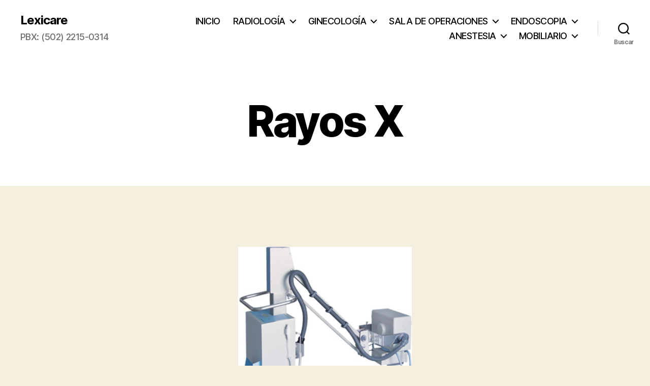

--- FILE ---
content_type: text/html; charset=UTF-8
request_url: https://lexicare.org/dm/radiologia/rayos-x/
body_size: 11681
content:
<!DOCTYPE html>

<html class="no-js" lang="es">

	<head>

		<meta charset="UTF-8">
		<meta name="viewport" content="width=device-width, initial-scale=1.0">

		<link rel="profile" href="https://gmpg.org/xfn/11">

		<title>Rayos X &#8211; Lexicare</title>
<meta name='robots' content='max-image-preview:large' />
<link rel="alternate" type="application/rss+xml" title="Lexicare &raquo; Feed" href="https://lexicare.org/dm/feed/" />
<link rel="alternate" type="application/rss+xml" title="Lexicare &raquo; Feed de los comentarios" href="https://lexicare.org/dm/comments/feed/" />
<link rel="alternate" type="application/rss+xml" title="Lexicare &raquo; Comentario Rayos X del feed" href="https://lexicare.org/dm/radiologia/rayos-x/feed/" />
<link rel="alternate" title="oEmbed (JSON)" type="application/json+oembed" href="https://lexicare.org/dm/wp-json/oembed/1.0/embed?url=https%3A%2F%2Flexicare.org%2Fdm%2Fradiologia%2Frayos-x%2F" />
<link rel="alternate" title="oEmbed (XML)" type="text/xml+oembed" href="https://lexicare.org/dm/wp-json/oembed/1.0/embed?url=https%3A%2F%2Flexicare.org%2Fdm%2Fradiologia%2Frayos-x%2F&#038;format=xml" />
<style id='wp-img-auto-sizes-contain-inline-css'>
img:is([sizes=auto i],[sizes^="auto," i]){contain-intrinsic-size:3000px 1500px}
/*# sourceURL=wp-img-auto-sizes-contain-inline-css */
</style>
<style id='wp-emoji-styles-inline-css'>

	img.wp-smiley, img.emoji {
		display: inline !important;
		border: none !important;
		box-shadow: none !important;
		height: 1em !important;
		width: 1em !important;
		margin: 0 0.07em !important;
		vertical-align: -0.1em !important;
		background: none !important;
		padding: 0 !important;
	}
/*# sourceURL=wp-emoji-styles-inline-css */
</style>
<style id='wp-block-library-inline-css'>
:root{--wp-block-synced-color:#7a00df;--wp-block-synced-color--rgb:122,0,223;--wp-bound-block-color:var(--wp-block-synced-color);--wp-editor-canvas-background:#ddd;--wp-admin-theme-color:#007cba;--wp-admin-theme-color--rgb:0,124,186;--wp-admin-theme-color-darker-10:#006ba1;--wp-admin-theme-color-darker-10--rgb:0,107,160.5;--wp-admin-theme-color-darker-20:#005a87;--wp-admin-theme-color-darker-20--rgb:0,90,135;--wp-admin-border-width-focus:2px}@media (min-resolution:192dpi){:root{--wp-admin-border-width-focus:1.5px}}.wp-element-button{cursor:pointer}:root .has-very-light-gray-background-color{background-color:#eee}:root .has-very-dark-gray-background-color{background-color:#313131}:root .has-very-light-gray-color{color:#eee}:root .has-very-dark-gray-color{color:#313131}:root .has-vivid-green-cyan-to-vivid-cyan-blue-gradient-background{background:linear-gradient(135deg,#00d084,#0693e3)}:root .has-purple-crush-gradient-background{background:linear-gradient(135deg,#34e2e4,#4721fb 50%,#ab1dfe)}:root .has-hazy-dawn-gradient-background{background:linear-gradient(135deg,#faaca8,#dad0ec)}:root .has-subdued-olive-gradient-background{background:linear-gradient(135deg,#fafae1,#67a671)}:root .has-atomic-cream-gradient-background{background:linear-gradient(135deg,#fdd79a,#004a59)}:root .has-nightshade-gradient-background{background:linear-gradient(135deg,#330968,#31cdcf)}:root .has-midnight-gradient-background{background:linear-gradient(135deg,#020381,#2874fc)}:root{--wp--preset--font-size--normal:16px;--wp--preset--font-size--huge:42px}.has-regular-font-size{font-size:1em}.has-larger-font-size{font-size:2.625em}.has-normal-font-size{font-size:var(--wp--preset--font-size--normal)}.has-huge-font-size{font-size:var(--wp--preset--font-size--huge)}.has-text-align-center{text-align:center}.has-text-align-left{text-align:left}.has-text-align-right{text-align:right}.has-fit-text{white-space:nowrap!important}#end-resizable-editor-section{display:none}.aligncenter{clear:both}.items-justified-left{justify-content:flex-start}.items-justified-center{justify-content:center}.items-justified-right{justify-content:flex-end}.items-justified-space-between{justify-content:space-between}.screen-reader-text{border:0;clip-path:inset(50%);height:1px;margin:-1px;overflow:hidden;padding:0;position:absolute;width:1px;word-wrap:normal!important}.screen-reader-text:focus{background-color:#ddd;clip-path:none;color:#444;display:block;font-size:1em;height:auto;left:5px;line-height:normal;padding:15px 23px 14px;text-decoration:none;top:5px;width:auto;z-index:100000}html :where(.has-border-color){border-style:solid}html :where([style*=border-top-color]){border-top-style:solid}html :where([style*=border-right-color]){border-right-style:solid}html :where([style*=border-bottom-color]){border-bottom-style:solid}html :where([style*=border-left-color]){border-left-style:solid}html :where([style*=border-width]){border-style:solid}html :where([style*=border-top-width]){border-top-style:solid}html :where([style*=border-right-width]){border-right-style:solid}html :where([style*=border-bottom-width]){border-bottom-style:solid}html :where([style*=border-left-width]){border-left-style:solid}html :where(img[class*=wp-image-]){height:auto;max-width:100%}:where(figure){margin:0 0 1em}html :where(.is-position-sticky){--wp-admin--admin-bar--position-offset:var(--wp-admin--admin-bar--height,0px)}@media screen and (max-width:600px){html :where(.is-position-sticky){--wp-admin--admin-bar--position-offset:0px}}

/*# sourceURL=wp-block-library-inline-css */
</style><style id='global-styles-inline-css'>
:root{--wp--preset--aspect-ratio--square: 1;--wp--preset--aspect-ratio--4-3: 4/3;--wp--preset--aspect-ratio--3-4: 3/4;--wp--preset--aspect-ratio--3-2: 3/2;--wp--preset--aspect-ratio--2-3: 2/3;--wp--preset--aspect-ratio--16-9: 16/9;--wp--preset--aspect-ratio--9-16: 9/16;--wp--preset--color--black: #000000;--wp--preset--color--cyan-bluish-gray: #abb8c3;--wp--preset--color--white: #ffffff;--wp--preset--color--pale-pink: #f78da7;--wp--preset--color--vivid-red: #cf2e2e;--wp--preset--color--luminous-vivid-orange: #ff6900;--wp--preset--color--luminous-vivid-amber: #fcb900;--wp--preset--color--light-green-cyan: #7bdcb5;--wp--preset--color--vivid-green-cyan: #00d084;--wp--preset--color--pale-cyan-blue: #8ed1fc;--wp--preset--color--vivid-cyan-blue: #0693e3;--wp--preset--color--vivid-purple: #9b51e0;--wp--preset--color--accent: #cd2653;--wp--preset--color--primary: #000000;--wp--preset--color--secondary: #6d6d6d;--wp--preset--color--subtle-background: #dcd7ca;--wp--preset--color--background: #f5efe0;--wp--preset--gradient--vivid-cyan-blue-to-vivid-purple: linear-gradient(135deg,rgb(6,147,227) 0%,rgb(155,81,224) 100%);--wp--preset--gradient--light-green-cyan-to-vivid-green-cyan: linear-gradient(135deg,rgb(122,220,180) 0%,rgb(0,208,130) 100%);--wp--preset--gradient--luminous-vivid-amber-to-luminous-vivid-orange: linear-gradient(135deg,rgb(252,185,0) 0%,rgb(255,105,0) 100%);--wp--preset--gradient--luminous-vivid-orange-to-vivid-red: linear-gradient(135deg,rgb(255,105,0) 0%,rgb(207,46,46) 100%);--wp--preset--gradient--very-light-gray-to-cyan-bluish-gray: linear-gradient(135deg,rgb(238,238,238) 0%,rgb(169,184,195) 100%);--wp--preset--gradient--cool-to-warm-spectrum: linear-gradient(135deg,rgb(74,234,220) 0%,rgb(151,120,209) 20%,rgb(207,42,186) 40%,rgb(238,44,130) 60%,rgb(251,105,98) 80%,rgb(254,248,76) 100%);--wp--preset--gradient--blush-light-purple: linear-gradient(135deg,rgb(255,206,236) 0%,rgb(152,150,240) 100%);--wp--preset--gradient--blush-bordeaux: linear-gradient(135deg,rgb(254,205,165) 0%,rgb(254,45,45) 50%,rgb(107,0,62) 100%);--wp--preset--gradient--luminous-dusk: linear-gradient(135deg,rgb(255,203,112) 0%,rgb(199,81,192) 50%,rgb(65,88,208) 100%);--wp--preset--gradient--pale-ocean: linear-gradient(135deg,rgb(255,245,203) 0%,rgb(182,227,212) 50%,rgb(51,167,181) 100%);--wp--preset--gradient--electric-grass: linear-gradient(135deg,rgb(202,248,128) 0%,rgb(113,206,126) 100%);--wp--preset--gradient--midnight: linear-gradient(135deg,rgb(2,3,129) 0%,rgb(40,116,252) 100%);--wp--preset--font-size--small: 18px;--wp--preset--font-size--medium: 20px;--wp--preset--font-size--large: 26.25px;--wp--preset--font-size--x-large: 42px;--wp--preset--font-size--normal: 21px;--wp--preset--font-size--larger: 32px;--wp--preset--spacing--20: 0.44rem;--wp--preset--spacing--30: 0.67rem;--wp--preset--spacing--40: 1rem;--wp--preset--spacing--50: 1.5rem;--wp--preset--spacing--60: 2.25rem;--wp--preset--spacing--70: 3.38rem;--wp--preset--spacing--80: 5.06rem;--wp--preset--shadow--natural: 6px 6px 9px rgba(0, 0, 0, 0.2);--wp--preset--shadow--deep: 12px 12px 50px rgba(0, 0, 0, 0.4);--wp--preset--shadow--sharp: 6px 6px 0px rgba(0, 0, 0, 0.2);--wp--preset--shadow--outlined: 6px 6px 0px -3px rgb(255, 255, 255), 6px 6px rgb(0, 0, 0);--wp--preset--shadow--crisp: 6px 6px 0px rgb(0, 0, 0);}:where(.is-layout-flex){gap: 0.5em;}:where(.is-layout-grid){gap: 0.5em;}body .is-layout-flex{display: flex;}.is-layout-flex{flex-wrap: wrap;align-items: center;}.is-layout-flex > :is(*, div){margin: 0;}body .is-layout-grid{display: grid;}.is-layout-grid > :is(*, div){margin: 0;}:where(.wp-block-columns.is-layout-flex){gap: 2em;}:where(.wp-block-columns.is-layout-grid){gap: 2em;}:where(.wp-block-post-template.is-layout-flex){gap: 1.25em;}:where(.wp-block-post-template.is-layout-grid){gap: 1.25em;}.has-black-color{color: var(--wp--preset--color--black) !important;}.has-cyan-bluish-gray-color{color: var(--wp--preset--color--cyan-bluish-gray) !important;}.has-white-color{color: var(--wp--preset--color--white) !important;}.has-pale-pink-color{color: var(--wp--preset--color--pale-pink) !important;}.has-vivid-red-color{color: var(--wp--preset--color--vivid-red) !important;}.has-luminous-vivid-orange-color{color: var(--wp--preset--color--luminous-vivid-orange) !important;}.has-luminous-vivid-amber-color{color: var(--wp--preset--color--luminous-vivid-amber) !important;}.has-light-green-cyan-color{color: var(--wp--preset--color--light-green-cyan) !important;}.has-vivid-green-cyan-color{color: var(--wp--preset--color--vivid-green-cyan) !important;}.has-pale-cyan-blue-color{color: var(--wp--preset--color--pale-cyan-blue) !important;}.has-vivid-cyan-blue-color{color: var(--wp--preset--color--vivid-cyan-blue) !important;}.has-vivid-purple-color{color: var(--wp--preset--color--vivid-purple) !important;}.has-black-background-color{background-color: var(--wp--preset--color--black) !important;}.has-cyan-bluish-gray-background-color{background-color: var(--wp--preset--color--cyan-bluish-gray) !important;}.has-white-background-color{background-color: var(--wp--preset--color--white) !important;}.has-pale-pink-background-color{background-color: var(--wp--preset--color--pale-pink) !important;}.has-vivid-red-background-color{background-color: var(--wp--preset--color--vivid-red) !important;}.has-luminous-vivid-orange-background-color{background-color: var(--wp--preset--color--luminous-vivid-orange) !important;}.has-luminous-vivid-amber-background-color{background-color: var(--wp--preset--color--luminous-vivid-amber) !important;}.has-light-green-cyan-background-color{background-color: var(--wp--preset--color--light-green-cyan) !important;}.has-vivid-green-cyan-background-color{background-color: var(--wp--preset--color--vivid-green-cyan) !important;}.has-pale-cyan-blue-background-color{background-color: var(--wp--preset--color--pale-cyan-blue) !important;}.has-vivid-cyan-blue-background-color{background-color: var(--wp--preset--color--vivid-cyan-blue) !important;}.has-vivid-purple-background-color{background-color: var(--wp--preset--color--vivid-purple) !important;}.has-black-border-color{border-color: var(--wp--preset--color--black) !important;}.has-cyan-bluish-gray-border-color{border-color: var(--wp--preset--color--cyan-bluish-gray) !important;}.has-white-border-color{border-color: var(--wp--preset--color--white) !important;}.has-pale-pink-border-color{border-color: var(--wp--preset--color--pale-pink) !important;}.has-vivid-red-border-color{border-color: var(--wp--preset--color--vivid-red) !important;}.has-luminous-vivid-orange-border-color{border-color: var(--wp--preset--color--luminous-vivid-orange) !important;}.has-luminous-vivid-amber-border-color{border-color: var(--wp--preset--color--luminous-vivid-amber) !important;}.has-light-green-cyan-border-color{border-color: var(--wp--preset--color--light-green-cyan) !important;}.has-vivid-green-cyan-border-color{border-color: var(--wp--preset--color--vivid-green-cyan) !important;}.has-pale-cyan-blue-border-color{border-color: var(--wp--preset--color--pale-cyan-blue) !important;}.has-vivid-cyan-blue-border-color{border-color: var(--wp--preset--color--vivid-cyan-blue) !important;}.has-vivid-purple-border-color{border-color: var(--wp--preset--color--vivid-purple) !important;}.has-vivid-cyan-blue-to-vivid-purple-gradient-background{background: var(--wp--preset--gradient--vivid-cyan-blue-to-vivid-purple) !important;}.has-light-green-cyan-to-vivid-green-cyan-gradient-background{background: var(--wp--preset--gradient--light-green-cyan-to-vivid-green-cyan) !important;}.has-luminous-vivid-amber-to-luminous-vivid-orange-gradient-background{background: var(--wp--preset--gradient--luminous-vivid-amber-to-luminous-vivid-orange) !important;}.has-luminous-vivid-orange-to-vivid-red-gradient-background{background: var(--wp--preset--gradient--luminous-vivid-orange-to-vivid-red) !important;}.has-very-light-gray-to-cyan-bluish-gray-gradient-background{background: var(--wp--preset--gradient--very-light-gray-to-cyan-bluish-gray) !important;}.has-cool-to-warm-spectrum-gradient-background{background: var(--wp--preset--gradient--cool-to-warm-spectrum) !important;}.has-blush-light-purple-gradient-background{background: var(--wp--preset--gradient--blush-light-purple) !important;}.has-blush-bordeaux-gradient-background{background: var(--wp--preset--gradient--blush-bordeaux) !important;}.has-luminous-dusk-gradient-background{background: var(--wp--preset--gradient--luminous-dusk) !important;}.has-pale-ocean-gradient-background{background: var(--wp--preset--gradient--pale-ocean) !important;}.has-electric-grass-gradient-background{background: var(--wp--preset--gradient--electric-grass) !important;}.has-midnight-gradient-background{background: var(--wp--preset--gradient--midnight) !important;}.has-small-font-size{font-size: var(--wp--preset--font-size--small) !important;}.has-medium-font-size{font-size: var(--wp--preset--font-size--medium) !important;}.has-large-font-size{font-size: var(--wp--preset--font-size--large) !important;}.has-x-large-font-size{font-size: var(--wp--preset--font-size--x-large) !important;}
/*# sourceURL=global-styles-inline-css */
</style>

<style id='classic-theme-styles-inline-css'>
/*! This file is auto-generated */
.wp-block-button__link{color:#fff;background-color:#32373c;border-radius:9999px;box-shadow:none;text-decoration:none;padding:calc(.667em + 2px) calc(1.333em + 2px);font-size:1.125em}.wp-block-file__button{background:#32373c;color:#fff;text-decoration:none}
/*# sourceURL=/wp-includes/css/classic-themes.min.css */
</style>
<link rel='stylesheet' id='twentytwenty-style-css' href='https://lexicare.org/dm/wp-content/themes/twentytwenty/style.css?ver=3.0' media='all' />
<style id='twentytwenty-style-inline-css'>
.color-accent,.color-accent-hover:hover,.color-accent-hover:focus,:root .has-accent-color,.has-drop-cap:not(:focus):first-letter,.wp-block-button.is-style-outline,a { color: #cd2653; }blockquote,.border-color-accent,.border-color-accent-hover:hover,.border-color-accent-hover:focus { border-color: #cd2653; }button,.button,.faux-button,.wp-block-button__link,.wp-block-file .wp-block-file__button,input[type="button"],input[type="reset"],input[type="submit"],.bg-accent,.bg-accent-hover:hover,.bg-accent-hover:focus,:root .has-accent-background-color,.comment-reply-link { background-color: #cd2653; }.fill-children-accent,.fill-children-accent * { fill: #cd2653; }body,.entry-title a,:root .has-primary-color { color: #000000; }:root .has-primary-background-color { background-color: #000000; }cite,figcaption,.wp-caption-text,.post-meta,.entry-content .wp-block-archives li,.entry-content .wp-block-categories li,.entry-content .wp-block-latest-posts li,.wp-block-latest-comments__comment-date,.wp-block-latest-posts__post-date,.wp-block-embed figcaption,.wp-block-image figcaption,.wp-block-pullquote cite,.comment-metadata,.comment-respond .comment-notes,.comment-respond .logged-in-as,.pagination .dots,.entry-content hr:not(.has-background),hr.styled-separator,:root .has-secondary-color { color: #6d6d6d; }:root .has-secondary-background-color { background-color: #6d6d6d; }pre,fieldset,input,textarea,table,table *,hr { border-color: #dcd7ca; }caption,code,code,kbd,samp,.wp-block-table.is-style-stripes tbody tr:nth-child(odd),:root .has-subtle-background-background-color { background-color: #dcd7ca; }.wp-block-table.is-style-stripes { border-bottom-color: #dcd7ca; }.wp-block-latest-posts.is-grid li { border-top-color: #dcd7ca; }:root .has-subtle-background-color { color: #dcd7ca; }body:not(.overlay-header) .primary-menu > li > a,body:not(.overlay-header) .primary-menu > li > .icon,.modal-menu a,.footer-menu a, .footer-widgets a:where(:not(.wp-block-button__link)),#site-footer .wp-block-button.is-style-outline,.wp-block-pullquote:before,.singular:not(.overlay-header) .entry-header a,.archive-header a,.header-footer-group .color-accent,.header-footer-group .color-accent-hover:hover { color: #cd2653; }.social-icons a,#site-footer button:not(.toggle),#site-footer .button,#site-footer .faux-button,#site-footer .wp-block-button__link,#site-footer .wp-block-file__button,#site-footer input[type="button"],#site-footer input[type="reset"],#site-footer input[type="submit"] { background-color: #cd2653; }.header-footer-group,body:not(.overlay-header) #site-header .toggle,.menu-modal .toggle { color: #000000; }body:not(.overlay-header) .primary-menu ul { background-color: #000000; }body:not(.overlay-header) .primary-menu > li > ul:after { border-bottom-color: #000000; }body:not(.overlay-header) .primary-menu ul ul:after { border-left-color: #000000; }.site-description,body:not(.overlay-header) .toggle-inner .toggle-text,.widget .post-date,.widget .rss-date,.widget_archive li,.widget_categories li,.widget cite,.widget_pages li,.widget_meta li,.widget_nav_menu li,.powered-by-wordpress,.footer-credits .privacy-policy,.to-the-top,.singular .entry-header .post-meta,.singular:not(.overlay-header) .entry-header .post-meta a { color: #6d6d6d; }.header-footer-group pre,.header-footer-group fieldset,.header-footer-group input,.header-footer-group textarea,.header-footer-group table,.header-footer-group table *,.footer-nav-widgets-wrapper,#site-footer,.menu-modal nav *,.footer-widgets-outer-wrapper,.footer-top { border-color: #dcd7ca; }.header-footer-group table caption,body:not(.overlay-header) .header-inner .toggle-wrapper::before { background-color: #dcd7ca; }
/*# sourceURL=twentytwenty-style-inline-css */
</style>
<link rel='stylesheet' id='twentytwenty-fonts-css' href='https://lexicare.org/dm/wp-content/themes/twentytwenty/assets/css/font-inter.css?ver=3.0' media='all' />
<link rel='stylesheet' id='twentytwenty-print-style-css' href='https://lexicare.org/dm/wp-content/themes/twentytwenty/print.css?ver=3.0' media='print' />
<script src="https://lexicare.org/dm/wp-content/themes/twentytwenty/assets/js/index.js?ver=3.0" id="twentytwenty-js-js" defer data-wp-strategy="defer"></script>
<link rel="https://api.w.org/" href="https://lexicare.org/dm/wp-json/" /><link rel="alternate" title="JSON" type="application/json" href="https://lexicare.org/dm/wp-json/wp/v2/pages/92" /><link rel="EditURI" type="application/rsd+xml" title="RSD" href="https://lexicare.org/dm/xmlrpc.php?rsd" />
<meta name="generator" content="WordPress 6.9" />
<link rel="canonical" href="https://lexicare.org/dm/radiologia/rayos-x/" />
<link rel='shortlink' href='https://lexicare.org/dm/?p=92' />
<script>
document.documentElement.className = document.documentElement.className.replace( 'no-js', 'js' );
//# sourceURL=twentytwenty_no_js_class
</script>

	</head>

	<body class="wp-singular page-template-default page page-id-92 page-child parent-pageid-11 wp-embed-responsive wp-theme-twentytwenty singular enable-search-modal missing-post-thumbnail has-no-pagination showing-comments show-avatars footer-top-hidden">

		<a class="skip-link screen-reader-text" href="#site-content">Saltar al contenido</a>
		<header id="site-header" class="header-footer-group">

			<div class="header-inner section-inner">

				<div class="header-titles-wrapper">

					
						<button class="toggle search-toggle mobile-search-toggle" data-toggle-target=".search-modal" data-toggle-body-class="showing-search-modal" data-set-focus=".search-modal .search-field" aria-expanded="false">
							<span class="toggle-inner">
								<span class="toggle-icon">
									<svg class="svg-icon" aria-hidden="true" role="img" focusable="false" xmlns="http://www.w3.org/2000/svg" width="23" height="23" viewBox="0 0 23 23"><path d="M38.710696,48.0601792 L43,52.3494831 L41.3494831,54 L37.0601792,49.710696 C35.2632422,51.1481185 32.9839107,52.0076499 30.5038249,52.0076499 C24.7027226,52.0076499 20,47.3049272 20,41.5038249 C20,35.7027226 24.7027226,31 30.5038249,31 C36.3049272,31 41.0076499,35.7027226 41.0076499,41.5038249 C41.0076499,43.9839107 40.1481185,46.2632422 38.710696,48.0601792 Z M36.3875844,47.1716785 C37.8030221,45.7026647 38.6734666,43.7048964 38.6734666,41.5038249 C38.6734666,36.9918565 35.0157934,33.3341833 30.5038249,33.3341833 C25.9918565,33.3341833 22.3341833,36.9918565 22.3341833,41.5038249 C22.3341833,46.0157934 25.9918565,49.6734666 30.5038249,49.6734666 C32.7048964,49.6734666 34.7026647,48.8030221 36.1716785,47.3875844 C36.2023931,47.347638 36.2360451,47.3092237 36.2726343,47.2726343 C36.3092237,47.2360451 36.347638,47.2023931 36.3875844,47.1716785 Z" transform="translate(-20 -31)" /></svg>								</span>
								<span class="toggle-text">Buscar</span>
							</span>
						</button><!-- .search-toggle -->

					
					<div class="header-titles">

						<div class="site-title faux-heading"><a href="https://lexicare.org/dm/" rel="home">Lexicare</a></div><div class="site-description">PBX: (502) 2215-0314</div><!-- .site-description -->
					</div><!-- .header-titles -->

					<button class="toggle nav-toggle mobile-nav-toggle" data-toggle-target=".menu-modal"  data-toggle-body-class="showing-menu-modal" aria-expanded="false" data-set-focus=".close-nav-toggle">
						<span class="toggle-inner">
							<span class="toggle-icon">
								<svg class="svg-icon" aria-hidden="true" role="img" focusable="false" xmlns="http://www.w3.org/2000/svg" width="26" height="7" viewBox="0 0 26 7"><path fill-rule="evenodd" d="M332.5,45 C330.567003,45 329,43.4329966 329,41.5 C329,39.5670034 330.567003,38 332.5,38 C334.432997,38 336,39.5670034 336,41.5 C336,43.4329966 334.432997,45 332.5,45 Z M342,45 C340.067003,45 338.5,43.4329966 338.5,41.5 C338.5,39.5670034 340.067003,38 342,38 C343.932997,38 345.5,39.5670034 345.5,41.5 C345.5,43.4329966 343.932997,45 342,45 Z M351.5,45 C349.567003,45 348,43.4329966 348,41.5 C348,39.5670034 349.567003,38 351.5,38 C353.432997,38 355,39.5670034 355,41.5 C355,43.4329966 353.432997,45 351.5,45 Z" transform="translate(-329 -38)" /></svg>							</span>
							<span class="toggle-text">Menú</span>
						</span>
					</button><!-- .nav-toggle -->

				</div><!-- .header-titles-wrapper -->

				<div class="header-navigation-wrapper">

					
							<nav class="primary-menu-wrapper" aria-label="Horizontal">

								<ul class="primary-menu reset-list-style">

								<li id="menu-item-61" class="menu-item menu-item-type-custom menu-item-object-custom menu-item-61"><a href="http://lexicare.org/">INICIO</a></li>
<li id="menu-item-198" class="menu-item menu-item-type-custom menu-item-object-custom current-menu-ancestor current-menu-parent menu-item-has-children menu-item-198"><a href="#">RADIOLOGÍA</a><span class="icon"></span>
<ul class="sub-menu">
	<li id="menu-item-178" class="menu-item menu-item-type-post_type menu-item-object-page menu-item-178"><a href="https://lexicare.org/dm/radiologia/ultrasonido/">Ultrasonido</a></li>
	<li id="menu-item-177" class="menu-item menu-item-type-post_type menu-item-object-page menu-item-177"><a href="https://lexicare.org/dm/radiologia/tomografia/">Tomografía</a></li>
	<li id="menu-item-176" class="menu-item menu-item-type-post_type menu-item-object-page menu-item-176"><a href="https://lexicare.org/dm/radiologia/resonancia/">Resonancia</a></li>
	<li id="menu-item-173" class="menu-item menu-item-type-post_type menu-item-object-page menu-item-173"><a href="https://lexicare.org/dm/radiologia/fluoroscopia/">Fluoroscopia</a></li>
	<li id="menu-item-175" class="menu-item menu-item-type-post_type menu-item-object-page current-menu-item page_item page-item-92 current_page_item menu-item-175"><a href="https://lexicare.org/dm/radiologia/rayos-x/" aria-current="page">Rayos X</a></li>
	<li id="menu-item-172" class="menu-item menu-item-type-post_type menu-item-object-page menu-item-172"><a href="https://lexicare.org/dm/radiologia/digitalizadora-cr/">Digitalizadora CR</a></li>
	<li id="menu-item-174" class="menu-item menu-item-type-post_type menu-item-object-page menu-item-174"><a href="https://lexicare.org/dm/radiologia/mamografo/">Mamografo</a></li>
	<li id="menu-item-171" class="menu-item menu-item-type-post_type menu-item-object-page menu-item-171"><a href="https://lexicare.org/dm/radiologia/desitometro/">Desitometro</a></li>
	<li id="menu-item-170" class="menu-item menu-item-type-post_type menu-item-object-page menu-item-170"><a href="https://lexicare.org/dm/radiologia/accesorios/">Accesorios</a></li>
</ul>
</li>
<li id="menu-item-199" class="menu-item menu-item-type-custom menu-item-object-custom menu-item-has-children menu-item-199"><a href="#">GINECOLOGÍA</a><span class="icon"></span>
<ul class="sub-menu">
	<li id="menu-item-200" class="menu-item menu-item-type-post_type menu-item-object-page menu-item-200"><a href="https://lexicare.org/dm/ginecologia/doppler-fetal/">Doppler Fetal</a></li>
	<li id="menu-item-201" class="menu-item menu-item-type-post_type menu-item-object-page menu-item-201"><a href="https://lexicare.org/dm/ginecologia/monitor-fetal/">Monitor Fetal</a></li>
	<li id="menu-item-202" class="menu-item menu-item-type-post_type menu-item-object-page menu-item-202"><a href="https://lexicare.org/dm/ginecologia/ultrasonido/">Ultrasonido</a></li>
	<li id="menu-item-203" class="menu-item menu-item-type-post_type menu-item-object-page menu-item-203"><a href="https://lexicare.org/dm/ginecologia/colposcopio/">Colposcopio</a></li>
	<li id="menu-item-204" class="menu-item menu-item-type-post_type menu-item-object-page menu-item-204"><a href="https://lexicare.org/dm/ginecologia/cryocauterio/">Criocauterio</a></li>
	<li id="menu-item-205" class="menu-item menu-item-type-post_type menu-item-object-page menu-item-205"><a href="https://lexicare.org/dm/ginecologia/conizacion-lletz/">Conización Lletz</a></li>
	<li id="menu-item-206" class="menu-item menu-item-type-post_type menu-item-object-page menu-item-206"><a href="https://lexicare.org/dm/ginecologia/mesa-ginecologica/">Mesa Ginecólogica</a></li>
	<li id="menu-item-208" class="menu-item menu-item-type-post_type menu-item-object-page menu-item-208"><a href="https://lexicare.org/dm/ginecologia/incubadora/">Incubadora</a></li>
	<li id="menu-item-209" class="menu-item menu-item-type-post_type menu-item-object-page menu-item-209"><a href="https://lexicare.org/dm/ginecologia/infant-warmer/">Infant Warmer</a></li>
	<li id="menu-item-210" class="menu-item menu-item-type-post_type menu-item-object-page menu-item-210"><a href="https://lexicare.org/dm/ginecologia/fototerapia/">Fototerapia</a></li>
</ul>
</li>
<li id="menu-item-217" class="menu-item menu-item-type-custom menu-item-object-custom menu-item-has-children menu-item-217"><a href="#">SALA DE OPERACIONES</a><span class="icon"></span>
<ul class="sub-menu">
	<li id="menu-item-218" class="menu-item menu-item-type-post_type menu-item-object-page menu-item-218"><a href="https://lexicare.org/dm/sala-de-operaciones/aspirador-de-flemas/">Aspirador de Flemas</a></li>
	<li id="menu-item-219" class="menu-item menu-item-type-post_type menu-item-object-page menu-item-219"><a href="https://lexicare.org/dm/sala-de-operaciones/succionador-extractor/">Succionador Extractor</a></li>
	<li id="menu-item-220" class="menu-item menu-item-type-post_type menu-item-object-page menu-item-220"><a href="https://lexicare.org/dm/sala-de-operaciones/lampara-de-cirugia/">Lampara de Cirugía</a></li>
	<li id="menu-item-221" class="menu-item menu-item-type-post_type menu-item-object-page menu-item-221"><a href="https://lexicare.org/dm/sala-de-operaciones/mesa-quirurgica/">Mesa Quirúrgica</a></li>
	<li id="menu-item-222" class="menu-item menu-item-type-post_type menu-item-object-page menu-item-222"><a href="https://lexicare.org/dm/sala-de-operaciones/electrocauterio/">Electrocauterio</a></li>
	<li id="menu-item-223" class="menu-item menu-item-type-post_type menu-item-object-page menu-item-223"><a href="https://lexicare.org/dm/sala-de-operaciones/autoclave/">Autoclave</a></li>
	<li id="menu-item-224" class="menu-item menu-item-type-post_type menu-item-object-page menu-item-224"><a href="https://lexicare.org/dm/sala-de-operaciones/bomba-de-infusion/">Bomba de Infusión</a></li>
</ul>
</li>
<li id="menu-item-274" class="menu-item menu-item-type-custom menu-item-object-custom menu-item-has-children menu-item-274"><a href="#">ENDOSCOPIA</a><span class="icon"></span>
<ul class="sub-menu">
	<li id="menu-item-275" class="menu-item menu-item-type-post_type menu-item-object-page menu-item-275"><a href="https://lexicare.org/dm/endoscopia/vdlp-video-laparoscopia/">VDLP Vídeo Laparoscopia</a></li>
	<li id="menu-item-276" class="menu-item menu-item-type-post_type menu-item-object-page menu-item-276"><a href="https://lexicare.org/dm/endoscopia/monitor/">Monitor</a></li>
	<li id="menu-item-277" class="menu-item menu-item-type-post_type menu-item-object-page menu-item-277"><a href="https://lexicare.org/dm/endoscopia/camara-de-video/">Cámara de Vídeo</a></li>
	<li id="menu-item-278" class="menu-item menu-item-type-post_type menu-item-object-page menu-item-278"><a href="https://lexicare.org/dm/endoscopia/fuente-de-luz/">Fuente de Luz</a></li>
	<li id="menu-item-279" class="menu-item menu-item-type-post_type menu-item-object-page menu-item-279"><a href="https://lexicare.org/dm/endoscopia/insuflador/">Insuflador</a></li>
	<li id="menu-item-280" class="menu-item menu-item-type-post_type menu-item-object-page menu-item-280"><a href="https://lexicare.org/dm/endoscopia/videoendoscopia/">Videoendoscopia</a></li>
	<li id="menu-item-284" class="menu-item menu-item-type-post_type menu-item-object-page menu-item-284"><a href="https://lexicare.org/dm/endoscopia/procesador/">Procesador</a></li>
	<li id="menu-item-281" class="menu-item menu-item-type-post_type menu-item-object-page menu-item-281"><a href="https://lexicare.org/dm/endoscopia/videoprinter/">Videoprinter</a></li>
	<li id="menu-item-282" class="menu-item menu-item-type-post_type menu-item-object-page menu-item-282"><a href="https://lexicare.org/dm/endoscopia/endoscopios/">Endoscopios</a></li>
	<li id="menu-item-283" class="menu-item menu-item-type-post_type menu-item-object-page menu-item-283"><a href="https://lexicare.org/dm/endoscopia/torres/">Torres</a></li>
</ul>
</li>
<li id="menu-item-231" class="menu-item menu-item-type-custom menu-item-object-custom menu-item-has-children menu-item-231"><a href="#">ANESTESIA</a><span class="icon"></span>
<ul class="sub-menu">
	<li id="menu-item-226" class="menu-item menu-item-type-post_type menu-item-object-page menu-item-226"><a href="https://lexicare.org/dm/anestesia/oximetro/">Oximetro</a></li>
	<li id="menu-item-227" class="menu-item menu-item-type-post_type menu-item-object-page menu-item-227"><a href="https://lexicare.org/dm/anestesia/monitor-de-signos/">Monitor de Signos</a></li>
	<li id="menu-item-228" class="menu-item menu-item-type-post_type menu-item-object-page menu-item-228"><a href="https://lexicare.org/dm/anestesia/electrocardiografo/">Electrocardiografo</a></li>
	<li id="menu-item-229" class="menu-item menu-item-type-post_type menu-item-object-page menu-item-229"><a href="https://lexicare.org/dm/anestesia/defibrilador/">Defibrilador</a></li>
	<li id="menu-item-230" class="menu-item menu-item-type-post_type menu-item-object-page menu-item-230"><a href="https://lexicare.org/dm/anestesia/maquina-de-anestesia/">Maquina de Anestesia</a></li>
</ul>
</li>
<li id="menu-item-242" class="menu-item menu-item-type-custom menu-item-object-custom menu-item-has-children menu-item-242"><a href="#">MOBILIARIO</a><span class="icon"></span>
<ul class="sub-menu">
	<li id="menu-item-243" class="menu-item menu-item-type-post_type menu-item-object-page menu-item-243"><a href="https://lexicare.org/dm/mobiliario/camillas/">Camillas</a></li>
	<li id="menu-item-244" class="menu-item menu-item-type-post_type menu-item-object-page menu-item-244"><a href="https://lexicare.org/dm/mobiliario/camas-hospitalarias/">Camas Hospitalarias</a></li>
	<li id="menu-item-245" class="menu-item menu-item-type-post_type menu-item-object-page menu-item-245"><a href="https://lexicare.org/dm/mobiliario/mesa-de-noche/">Mesa de Noche</a></li>
	<li id="menu-item-246" class="menu-item menu-item-type-post_type menu-item-object-page menu-item-246"><a href="https://lexicare.org/dm/mobiliario/mesa-de-alimentacion/">Mesa de Alimentación</a></li>
	<li id="menu-item-247" class="menu-item menu-item-type-post_type menu-item-object-page menu-item-247"><a href="https://lexicare.org/dm/mobiliario/mesa-de-mayo/">Mesa de Mayo</a></li>
	<li id="menu-item-248" class="menu-item menu-item-type-post_type menu-item-object-page menu-item-248"><a href="https://lexicare.org/dm/mobiliario/mesa-de-media-luna/">Mesa de Media Luna</a></li>
</ul>
</li>

								</ul>

							</nav><!-- .primary-menu-wrapper -->

						
						<div class="header-toggles hide-no-js">

						
							<div class="toggle-wrapper search-toggle-wrapper">

								<button class="toggle search-toggle desktop-search-toggle" data-toggle-target=".search-modal" data-toggle-body-class="showing-search-modal" data-set-focus=".search-modal .search-field" aria-expanded="false">
									<span class="toggle-inner">
										<svg class="svg-icon" aria-hidden="true" role="img" focusable="false" xmlns="http://www.w3.org/2000/svg" width="23" height="23" viewBox="0 0 23 23"><path d="M38.710696,48.0601792 L43,52.3494831 L41.3494831,54 L37.0601792,49.710696 C35.2632422,51.1481185 32.9839107,52.0076499 30.5038249,52.0076499 C24.7027226,52.0076499 20,47.3049272 20,41.5038249 C20,35.7027226 24.7027226,31 30.5038249,31 C36.3049272,31 41.0076499,35.7027226 41.0076499,41.5038249 C41.0076499,43.9839107 40.1481185,46.2632422 38.710696,48.0601792 Z M36.3875844,47.1716785 C37.8030221,45.7026647 38.6734666,43.7048964 38.6734666,41.5038249 C38.6734666,36.9918565 35.0157934,33.3341833 30.5038249,33.3341833 C25.9918565,33.3341833 22.3341833,36.9918565 22.3341833,41.5038249 C22.3341833,46.0157934 25.9918565,49.6734666 30.5038249,49.6734666 C32.7048964,49.6734666 34.7026647,48.8030221 36.1716785,47.3875844 C36.2023931,47.347638 36.2360451,47.3092237 36.2726343,47.2726343 C36.3092237,47.2360451 36.347638,47.2023931 36.3875844,47.1716785 Z" transform="translate(-20 -31)" /></svg>										<span class="toggle-text">Buscar</span>
									</span>
								</button><!-- .search-toggle -->

							</div>

							
						</div><!-- .header-toggles -->
						
				</div><!-- .header-navigation-wrapper -->

			</div><!-- .header-inner -->

			<div class="search-modal cover-modal header-footer-group" data-modal-target-string=".search-modal" role="dialog" aria-modal="true" aria-label="Buscar">

	<div class="search-modal-inner modal-inner">

		<div class="section-inner">

			<form role="search" aria-label="Buscar:" method="get" class="search-form" action="https://lexicare.org/dm/">
	<label for="search-form-1">
		<span class="screen-reader-text">
			Buscar:		</span>
		<input type="search" id="search-form-1" class="search-field" placeholder="Buscar &hellip;" value="" name="s" />
	</label>
	<input type="submit" class="search-submit" value="Buscar" />
</form>

			<button class="toggle search-untoggle close-search-toggle fill-children-current-color" data-toggle-target=".search-modal" data-toggle-body-class="showing-search-modal" data-set-focus=".search-modal .search-field">
				<span class="screen-reader-text">
					Cerrar la búsqueda				</span>
				<svg class="svg-icon" aria-hidden="true" role="img" focusable="false" xmlns="http://www.w3.org/2000/svg" width="16" height="16" viewBox="0 0 16 16"><polygon fill="" fill-rule="evenodd" points="6.852 7.649 .399 1.195 1.445 .149 7.899 6.602 14.352 .149 15.399 1.195 8.945 7.649 15.399 14.102 14.352 15.149 7.899 8.695 1.445 15.149 .399 14.102" /></svg>			</button><!-- .search-toggle -->

		</div><!-- .section-inner -->

	</div><!-- .search-modal-inner -->

</div><!-- .menu-modal -->

		</header><!-- #site-header -->

		
<div class="menu-modal cover-modal header-footer-group" data-modal-target-string=".menu-modal">

	<div class="menu-modal-inner modal-inner">

		<div class="menu-wrapper section-inner">

			<div class="menu-top">

				<button class="toggle close-nav-toggle fill-children-current-color" data-toggle-target=".menu-modal" data-toggle-body-class="showing-menu-modal" data-set-focus=".menu-modal">
					<span class="toggle-text">Cerrar el menú</span>
					<svg class="svg-icon" aria-hidden="true" role="img" focusable="false" xmlns="http://www.w3.org/2000/svg" width="16" height="16" viewBox="0 0 16 16"><polygon fill="" fill-rule="evenodd" points="6.852 7.649 .399 1.195 1.445 .149 7.899 6.602 14.352 .149 15.399 1.195 8.945 7.649 15.399 14.102 14.352 15.149 7.899 8.695 1.445 15.149 .399 14.102" /></svg>				</button><!-- .nav-toggle -->

				
					<nav class="mobile-menu" aria-label="Móvil">

						<ul class="modal-menu reset-list-style">

						<li class="menu-item menu-item-type-custom menu-item-object-custom menu-item-61"><div class="ancestor-wrapper"><a href="http://lexicare.org/">INICIO</a></div><!-- .ancestor-wrapper --></li>
<li class="menu-item menu-item-type-custom menu-item-object-custom current-menu-ancestor current-menu-parent menu-item-has-children menu-item-198"><div class="ancestor-wrapper"><a href="#">RADIOLOGÍA</a><button class="toggle sub-menu-toggle fill-children-current-color" data-toggle-target=".menu-modal .menu-item-198 > .sub-menu" data-toggle-type="slidetoggle" data-toggle-duration="250" aria-expanded="false"><span class="screen-reader-text">Mostrar el submenú</span><svg class="svg-icon" aria-hidden="true" role="img" focusable="false" xmlns="http://www.w3.org/2000/svg" width="20" height="12" viewBox="0 0 20 12"><polygon fill="" fill-rule="evenodd" points="1319.899 365.778 1327.678 358 1329.799 360.121 1319.899 370.021 1310 360.121 1312.121 358" transform="translate(-1310 -358)" /></svg></button></div><!-- .ancestor-wrapper -->
<ul class="sub-menu">
	<li class="menu-item menu-item-type-post_type menu-item-object-page menu-item-178"><div class="ancestor-wrapper"><a href="https://lexicare.org/dm/radiologia/ultrasonido/">Ultrasonido</a></div><!-- .ancestor-wrapper --></li>
	<li class="menu-item menu-item-type-post_type menu-item-object-page menu-item-177"><div class="ancestor-wrapper"><a href="https://lexicare.org/dm/radiologia/tomografia/">Tomografía</a></div><!-- .ancestor-wrapper --></li>
	<li class="menu-item menu-item-type-post_type menu-item-object-page menu-item-176"><div class="ancestor-wrapper"><a href="https://lexicare.org/dm/radiologia/resonancia/">Resonancia</a></div><!-- .ancestor-wrapper --></li>
	<li class="menu-item menu-item-type-post_type menu-item-object-page menu-item-173"><div class="ancestor-wrapper"><a href="https://lexicare.org/dm/radiologia/fluoroscopia/">Fluoroscopia</a></div><!-- .ancestor-wrapper --></li>
	<li class="menu-item menu-item-type-post_type menu-item-object-page current-menu-item page_item page-item-92 current_page_item menu-item-175"><div class="ancestor-wrapper"><a href="https://lexicare.org/dm/radiologia/rayos-x/" aria-current="page">Rayos X</a></div><!-- .ancestor-wrapper --></li>
	<li class="menu-item menu-item-type-post_type menu-item-object-page menu-item-172"><div class="ancestor-wrapper"><a href="https://lexicare.org/dm/radiologia/digitalizadora-cr/">Digitalizadora CR</a></div><!-- .ancestor-wrapper --></li>
	<li class="menu-item menu-item-type-post_type menu-item-object-page menu-item-174"><div class="ancestor-wrapper"><a href="https://lexicare.org/dm/radiologia/mamografo/">Mamografo</a></div><!-- .ancestor-wrapper --></li>
	<li class="menu-item menu-item-type-post_type menu-item-object-page menu-item-171"><div class="ancestor-wrapper"><a href="https://lexicare.org/dm/radiologia/desitometro/">Desitometro</a></div><!-- .ancestor-wrapper --></li>
	<li class="menu-item menu-item-type-post_type menu-item-object-page menu-item-170"><div class="ancestor-wrapper"><a href="https://lexicare.org/dm/radiologia/accesorios/">Accesorios</a></div><!-- .ancestor-wrapper --></li>
</ul>
</li>
<li class="menu-item menu-item-type-custom menu-item-object-custom menu-item-has-children menu-item-199"><div class="ancestor-wrapper"><a href="#">GINECOLOGÍA</a><button class="toggle sub-menu-toggle fill-children-current-color" data-toggle-target=".menu-modal .menu-item-199 > .sub-menu" data-toggle-type="slidetoggle" data-toggle-duration="250" aria-expanded="false"><span class="screen-reader-text">Mostrar el submenú</span><svg class="svg-icon" aria-hidden="true" role="img" focusable="false" xmlns="http://www.w3.org/2000/svg" width="20" height="12" viewBox="0 0 20 12"><polygon fill="" fill-rule="evenodd" points="1319.899 365.778 1327.678 358 1329.799 360.121 1319.899 370.021 1310 360.121 1312.121 358" transform="translate(-1310 -358)" /></svg></button></div><!-- .ancestor-wrapper -->
<ul class="sub-menu">
	<li class="menu-item menu-item-type-post_type menu-item-object-page menu-item-200"><div class="ancestor-wrapper"><a href="https://lexicare.org/dm/ginecologia/doppler-fetal/">Doppler Fetal</a></div><!-- .ancestor-wrapper --></li>
	<li class="menu-item menu-item-type-post_type menu-item-object-page menu-item-201"><div class="ancestor-wrapper"><a href="https://lexicare.org/dm/ginecologia/monitor-fetal/">Monitor Fetal</a></div><!-- .ancestor-wrapper --></li>
	<li class="menu-item menu-item-type-post_type menu-item-object-page menu-item-202"><div class="ancestor-wrapper"><a href="https://lexicare.org/dm/ginecologia/ultrasonido/">Ultrasonido</a></div><!-- .ancestor-wrapper --></li>
	<li class="menu-item menu-item-type-post_type menu-item-object-page menu-item-203"><div class="ancestor-wrapper"><a href="https://lexicare.org/dm/ginecologia/colposcopio/">Colposcopio</a></div><!-- .ancestor-wrapper --></li>
	<li class="menu-item menu-item-type-post_type menu-item-object-page menu-item-204"><div class="ancestor-wrapper"><a href="https://lexicare.org/dm/ginecologia/cryocauterio/">Criocauterio</a></div><!-- .ancestor-wrapper --></li>
	<li class="menu-item menu-item-type-post_type menu-item-object-page menu-item-205"><div class="ancestor-wrapper"><a href="https://lexicare.org/dm/ginecologia/conizacion-lletz/">Conización Lletz</a></div><!-- .ancestor-wrapper --></li>
	<li class="menu-item menu-item-type-post_type menu-item-object-page menu-item-206"><div class="ancestor-wrapper"><a href="https://lexicare.org/dm/ginecologia/mesa-ginecologica/">Mesa Ginecólogica</a></div><!-- .ancestor-wrapper --></li>
	<li class="menu-item menu-item-type-post_type menu-item-object-page menu-item-208"><div class="ancestor-wrapper"><a href="https://lexicare.org/dm/ginecologia/incubadora/">Incubadora</a></div><!-- .ancestor-wrapper --></li>
	<li class="menu-item menu-item-type-post_type menu-item-object-page menu-item-209"><div class="ancestor-wrapper"><a href="https://lexicare.org/dm/ginecologia/infant-warmer/">Infant Warmer</a></div><!-- .ancestor-wrapper --></li>
	<li class="menu-item menu-item-type-post_type menu-item-object-page menu-item-210"><div class="ancestor-wrapper"><a href="https://lexicare.org/dm/ginecologia/fototerapia/">Fototerapia</a></div><!-- .ancestor-wrapper --></li>
</ul>
</li>
<li class="menu-item menu-item-type-custom menu-item-object-custom menu-item-has-children menu-item-217"><div class="ancestor-wrapper"><a href="#">SALA DE OPERACIONES</a><button class="toggle sub-menu-toggle fill-children-current-color" data-toggle-target=".menu-modal .menu-item-217 > .sub-menu" data-toggle-type="slidetoggle" data-toggle-duration="250" aria-expanded="false"><span class="screen-reader-text">Mostrar el submenú</span><svg class="svg-icon" aria-hidden="true" role="img" focusable="false" xmlns="http://www.w3.org/2000/svg" width="20" height="12" viewBox="0 0 20 12"><polygon fill="" fill-rule="evenodd" points="1319.899 365.778 1327.678 358 1329.799 360.121 1319.899 370.021 1310 360.121 1312.121 358" transform="translate(-1310 -358)" /></svg></button></div><!-- .ancestor-wrapper -->
<ul class="sub-menu">
	<li class="menu-item menu-item-type-post_type menu-item-object-page menu-item-218"><div class="ancestor-wrapper"><a href="https://lexicare.org/dm/sala-de-operaciones/aspirador-de-flemas/">Aspirador de Flemas</a></div><!-- .ancestor-wrapper --></li>
	<li class="menu-item menu-item-type-post_type menu-item-object-page menu-item-219"><div class="ancestor-wrapper"><a href="https://lexicare.org/dm/sala-de-operaciones/succionador-extractor/">Succionador Extractor</a></div><!-- .ancestor-wrapper --></li>
	<li class="menu-item menu-item-type-post_type menu-item-object-page menu-item-220"><div class="ancestor-wrapper"><a href="https://lexicare.org/dm/sala-de-operaciones/lampara-de-cirugia/">Lampara de Cirugía</a></div><!-- .ancestor-wrapper --></li>
	<li class="menu-item menu-item-type-post_type menu-item-object-page menu-item-221"><div class="ancestor-wrapper"><a href="https://lexicare.org/dm/sala-de-operaciones/mesa-quirurgica/">Mesa Quirúrgica</a></div><!-- .ancestor-wrapper --></li>
	<li class="menu-item menu-item-type-post_type menu-item-object-page menu-item-222"><div class="ancestor-wrapper"><a href="https://lexicare.org/dm/sala-de-operaciones/electrocauterio/">Electrocauterio</a></div><!-- .ancestor-wrapper --></li>
	<li class="menu-item menu-item-type-post_type menu-item-object-page menu-item-223"><div class="ancestor-wrapper"><a href="https://lexicare.org/dm/sala-de-operaciones/autoclave/">Autoclave</a></div><!-- .ancestor-wrapper --></li>
	<li class="menu-item menu-item-type-post_type menu-item-object-page menu-item-224"><div class="ancestor-wrapper"><a href="https://lexicare.org/dm/sala-de-operaciones/bomba-de-infusion/">Bomba de Infusión</a></div><!-- .ancestor-wrapper --></li>
</ul>
</li>
<li class="menu-item menu-item-type-custom menu-item-object-custom menu-item-has-children menu-item-274"><div class="ancestor-wrapper"><a href="#">ENDOSCOPIA</a><button class="toggle sub-menu-toggle fill-children-current-color" data-toggle-target=".menu-modal .menu-item-274 > .sub-menu" data-toggle-type="slidetoggle" data-toggle-duration="250" aria-expanded="false"><span class="screen-reader-text">Mostrar el submenú</span><svg class="svg-icon" aria-hidden="true" role="img" focusable="false" xmlns="http://www.w3.org/2000/svg" width="20" height="12" viewBox="0 0 20 12"><polygon fill="" fill-rule="evenodd" points="1319.899 365.778 1327.678 358 1329.799 360.121 1319.899 370.021 1310 360.121 1312.121 358" transform="translate(-1310 -358)" /></svg></button></div><!-- .ancestor-wrapper -->
<ul class="sub-menu">
	<li class="menu-item menu-item-type-post_type menu-item-object-page menu-item-275"><div class="ancestor-wrapper"><a href="https://lexicare.org/dm/endoscopia/vdlp-video-laparoscopia/">VDLP Vídeo Laparoscopia</a></div><!-- .ancestor-wrapper --></li>
	<li class="menu-item menu-item-type-post_type menu-item-object-page menu-item-276"><div class="ancestor-wrapper"><a href="https://lexicare.org/dm/endoscopia/monitor/">Monitor</a></div><!-- .ancestor-wrapper --></li>
	<li class="menu-item menu-item-type-post_type menu-item-object-page menu-item-277"><div class="ancestor-wrapper"><a href="https://lexicare.org/dm/endoscopia/camara-de-video/">Cámara de Vídeo</a></div><!-- .ancestor-wrapper --></li>
	<li class="menu-item menu-item-type-post_type menu-item-object-page menu-item-278"><div class="ancestor-wrapper"><a href="https://lexicare.org/dm/endoscopia/fuente-de-luz/">Fuente de Luz</a></div><!-- .ancestor-wrapper --></li>
	<li class="menu-item menu-item-type-post_type menu-item-object-page menu-item-279"><div class="ancestor-wrapper"><a href="https://lexicare.org/dm/endoscopia/insuflador/">Insuflador</a></div><!-- .ancestor-wrapper --></li>
	<li class="menu-item menu-item-type-post_type menu-item-object-page menu-item-280"><div class="ancestor-wrapper"><a href="https://lexicare.org/dm/endoscopia/videoendoscopia/">Videoendoscopia</a></div><!-- .ancestor-wrapper --></li>
	<li class="menu-item menu-item-type-post_type menu-item-object-page menu-item-284"><div class="ancestor-wrapper"><a href="https://lexicare.org/dm/endoscopia/procesador/">Procesador</a></div><!-- .ancestor-wrapper --></li>
	<li class="menu-item menu-item-type-post_type menu-item-object-page menu-item-281"><div class="ancestor-wrapper"><a href="https://lexicare.org/dm/endoscopia/videoprinter/">Videoprinter</a></div><!-- .ancestor-wrapper --></li>
	<li class="menu-item menu-item-type-post_type menu-item-object-page menu-item-282"><div class="ancestor-wrapper"><a href="https://lexicare.org/dm/endoscopia/endoscopios/">Endoscopios</a></div><!-- .ancestor-wrapper --></li>
	<li class="menu-item menu-item-type-post_type menu-item-object-page menu-item-283"><div class="ancestor-wrapper"><a href="https://lexicare.org/dm/endoscopia/torres/">Torres</a></div><!-- .ancestor-wrapper --></li>
</ul>
</li>
<li class="menu-item menu-item-type-custom menu-item-object-custom menu-item-has-children menu-item-231"><div class="ancestor-wrapper"><a href="#">ANESTESIA</a><button class="toggle sub-menu-toggle fill-children-current-color" data-toggle-target=".menu-modal .menu-item-231 > .sub-menu" data-toggle-type="slidetoggle" data-toggle-duration="250" aria-expanded="false"><span class="screen-reader-text">Mostrar el submenú</span><svg class="svg-icon" aria-hidden="true" role="img" focusable="false" xmlns="http://www.w3.org/2000/svg" width="20" height="12" viewBox="0 0 20 12"><polygon fill="" fill-rule="evenodd" points="1319.899 365.778 1327.678 358 1329.799 360.121 1319.899 370.021 1310 360.121 1312.121 358" transform="translate(-1310 -358)" /></svg></button></div><!-- .ancestor-wrapper -->
<ul class="sub-menu">
	<li class="menu-item menu-item-type-post_type menu-item-object-page menu-item-226"><div class="ancestor-wrapper"><a href="https://lexicare.org/dm/anestesia/oximetro/">Oximetro</a></div><!-- .ancestor-wrapper --></li>
	<li class="menu-item menu-item-type-post_type menu-item-object-page menu-item-227"><div class="ancestor-wrapper"><a href="https://lexicare.org/dm/anestesia/monitor-de-signos/">Monitor de Signos</a></div><!-- .ancestor-wrapper --></li>
	<li class="menu-item menu-item-type-post_type menu-item-object-page menu-item-228"><div class="ancestor-wrapper"><a href="https://lexicare.org/dm/anestesia/electrocardiografo/">Electrocardiografo</a></div><!-- .ancestor-wrapper --></li>
	<li class="menu-item menu-item-type-post_type menu-item-object-page menu-item-229"><div class="ancestor-wrapper"><a href="https://lexicare.org/dm/anestesia/defibrilador/">Defibrilador</a></div><!-- .ancestor-wrapper --></li>
	<li class="menu-item menu-item-type-post_type menu-item-object-page menu-item-230"><div class="ancestor-wrapper"><a href="https://lexicare.org/dm/anestesia/maquina-de-anestesia/">Maquina de Anestesia</a></div><!-- .ancestor-wrapper --></li>
</ul>
</li>
<li class="menu-item menu-item-type-custom menu-item-object-custom menu-item-has-children menu-item-242"><div class="ancestor-wrapper"><a href="#">MOBILIARIO</a><button class="toggle sub-menu-toggle fill-children-current-color" data-toggle-target=".menu-modal .menu-item-242 > .sub-menu" data-toggle-type="slidetoggle" data-toggle-duration="250" aria-expanded="false"><span class="screen-reader-text">Mostrar el submenú</span><svg class="svg-icon" aria-hidden="true" role="img" focusable="false" xmlns="http://www.w3.org/2000/svg" width="20" height="12" viewBox="0 0 20 12"><polygon fill="" fill-rule="evenodd" points="1319.899 365.778 1327.678 358 1329.799 360.121 1319.899 370.021 1310 360.121 1312.121 358" transform="translate(-1310 -358)" /></svg></button></div><!-- .ancestor-wrapper -->
<ul class="sub-menu">
	<li class="menu-item menu-item-type-post_type menu-item-object-page menu-item-243"><div class="ancestor-wrapper"><a href="https://lexicare.org/dm/mobiliario/camillas/">Camillas</a></div><!-- .ancestor-wrapper --></li>
	<li class="menu-item menu-item-type-post_type menu-item-object-page menu-item-244"><div class="ancestor-wrapper"><a href="https://lexicare.org/dm/mobiliario/camas-hospitalarias/">Camas Hospitalarias</a></div><!-- .ancestor-wrapper --></li>
	<li class="menu-item menu-item-type-post_type menu-item-object-page menu-item-245"><div class="ancestor-wrapper"><a href="https://lexicare.org/dm/mobiliario/mesa-de-noche/">Mesa de Noche</a></div><!-- .ancestor-wrapper --></li>
	<li class="menu-item menu-item-type-post_type menu-item-object-page menu-item-246"><div class="ancestor-wrapper"><a href="https://lexicare.org/dm/mobiliario/mesa-de-alimentacion/">Mesa de Alimentación</a></div><!-- .ancestor-wrapper --></li>
	<li class="menu-item menu-item-type-post_type menu-item-object-page menu-item-247"><div class="ancestor-wrapper"><a href="https://lexicare.org/dm/mobiliario/mesa-de-mayo/">Mesa de Mayo</a></div><!-- .ancestor-wrapper --></li>
	<li class="menu-item menu-item-type-post_type menu-item-object-page menu-item-248"><div class="ancestor-wrapper"><a href="https://lexicare.org/dm/mobiliario/mesa-de-media-luna/">Mesa de Media Luna</a></div><!-- .ancestor-wrapper --></li>
</ul>
</li>

						</ul>

					</nav>

					
			</div><!-- .menu-top -->

			<div class="menu-bottom">

				
			</div><!-- .menu-bottom -->

		</div><!-- .menu-wrapper -->

	</div><!-- .menu-modal-inner -->

</div><!-- .menu-modal -->

<main id="site-content">

	
<article class="post-92 page type-page status-publish hentry" id="post-92">

	
<header class="entry-header has-text-align-center header-footer-group">

	<div class="entry-header-inner section-inner medium">

		<h1 class="entry-title">Rayos X</h1>
	</div><!-- .entry-header-inner -->

</header><!-- .entry-header -->

	<div class="post-inner thin ">

		<div class="entry-content">

			<p><img fetchpriority="high" decoding="async" class="alignnone wp-image-147" src="http://lexicare.org/dm/wp-content/uploads/2015/06/Rayos-X-Movil.jpg" alt="" width="342" height="368" srcset="https://lexicare.org/dm/wp-content/uploads/2015/06/Rayos-X-Movil.jpg 284w, https://lexicare.org/dm/wp-content/uploads/2015/06/Rayos-X-Movil-278x300.jpg 278w, https://lexicare.org/dm/wp-content/uploads/2015/06/Rayos-X-Movil-250x269.jpg 250w" sizes="(max-width: 342px) 100vw, 342px" /><img decoding="async" class=" wp-image-135 alignright" src="http://lexicare.org/dm/wp-content/uploads/2015/06/Rayos-X-Convencional.jpg" alt="" width="608" height="366" srcset="https://lexicare.org/dm/wp-content/uploads/2015/06/Rayos-X-Convencional.jpg 578w, https://lexicare.org/dm/wp-content/uploads/2015/06/Rayos-X-Convencional-300x181.jpg 300w, https://lexicare.org/dm/wp-content/uploads/2015/06/Rayos-X-Convencional-250x151.jpg 250w" sizes="(max-width: 608px) 100vw, 608px" /></p>

		</div><!-- .entry-content -->

	</div><!-- .post-inner -->

	<div class="section-inner">
		
	</div><!-- .section-inner -->

	
		<div class="comments-wrapper section-inner">

				<div id="respond" class="comment-respond">
		<h2 id="reply-title" class="comment-reply-title">Deja una respuesta <small><a rel="nofollow" id="cancel-comment-reply-link" href="/dm/radiologia/rayos-x/#respond" style="display:none;">Cancelar la respuesta</a></small></h2><form action="https://lexicare.org/dm/wp-comments-post.php" method="post" id="commentform" class="section-inner thin max-percentage"><p class="comment-notes"><span id="email-notes">Tu dirección de correo electrónico no será publicada.</span> <span class="required-field-message">Los campos obligatorios están marcados con <span class="required">*</span></span></p><p class="comment-form-comment"><label for="comment">Comentario <span class="required">*</span></label> <textarea id="comment" name="comment" cols="45" rows="8" maxlength="65525" required></textarea></p><p class="comment-form-author"><label for="author">Nombre <span class="required">*</span></label> <input id="author" name="author" type="text" value="" size="30" maxlength="245" autocomplete="name" required /></p>
<p class="comment-form-email"><label for="email">Correo electrónico <span class="required">*</span></label> <input id="email" name="email" type="email" value="" size="30" maxlength="100" aria-describedby="email-notes" autocomplete="email" required /></p>
<p class="comment-form-url"><label for="url">Web</label> <input id="url" name="url" type="url" value="" size="30" maxlength="200" autocomplete="url" /></p>
<p class="comment-form-cookies-consent"><input id="wp-comment-cookies-consent" name="wp-comment-cookies-consent" type="checkbox" value="yes" /> <label for="wp-comment-cookies-consent">Guarda mi nombre, correo electrónico y web en este navegador para la próxima vez que comente.</label></p>
<p class="form-submit"><input name="submit" type="submit" id="submit" class="submit" value="Publicar el comentario" /> <input type='hidden' name='comment_post_ID' value='92' id='comment_post_ID' />
<input type='hidden' name='comment_parent' id='comment_parent' value='0' />
</p></form>	</div><!-- #respond -->
	
		</div><!-- .comments-wrapper -->

		
</article><!-- .post -->

</main><!-- #site-content -->


			<footer id="site-footer" class="header-footer-group">

				<div class="section-inner">

					<div class="footer-credits">

						<p class="footer-copyright">&copy;
							2026							<a href="https://lexicare.org/dm/">Lexicare</a>
						</p><!-- .footer-copyright -->

						
						<p class="powered-by-wordpress">
							<a href="https://es.wordpress.org/">
								Funciona con WordPress							</a>
						</p><!-- .powered-by-wordpress -->

					</div><!-- .footer-credits -->

					<a class="to-the-top" href="#site-header">
						<span class="to-the-top-long">
							Ir arriba <span class="arrow" aria-hidden="true">&uarr;</span>						</span><!-- .to-the-top-long -->
						<span class="to-the-top-short">
							Subir <span class="arrow" aria-hidden="true">&uarr;</span>						</span><!-- .to-the-top-short -->
					</a><!-- .to-the-top -->

				</div><!-- .section-inner -->

			</footer><!-- #site-footer -->

		<script type="speculationrules">
{"prefetch":[{"source":"document","where":{"and":[{"href_matches":"/dm/*"},{"not":{"href_matches":["/dm/wp-*.php","/dm/wp-admin/*","/dm/wp-content/uploads/*","/dm/wp-content/*","/dm/wp-content/plugins/*","/dm/wp-content/themes/twentytwenty/*","/dm/*\\?(.+)"]}},{"not":{"selector_matches":"a[rel~=\"nofollow\"]"}},{"not":{"selector_matches":".no-prefetch, .no-prefetch a"}}]},"eagerness":"conservative"}]}
</script>
<script src="https://lexicare.org/dm/wp-includes/js/comment-reply.min.js?ver=6.9" id="comment-reply-js" async data-wp-strategy="async" fetchpriority="low"></script>
<script id="wp-emoji-settings" type="application/json">
{"baseUrl":"https://s.w.org/images/core/emoji/17.0.2/72x72/","ext":".png","svgUrl":"https://s.w.org/images/core/emoji/17.0.2/svg/","svgExt":".svg","source":{"concatemoji":"https://lexicare.org/dm/wp-includes/js/wp-emoji-release.min.js?ver=6.9"}}
</script>
<script type="module">
/*! This file is auto-generated */
const a=JSON.parse(document.getElementById("wp-emoji-settings").textContent),o=(window._wpemojiSettings=a,"wpEmojiSettingsSupports"),s=["flag","emoji"];function i(e){try{var t={supportTests:e,timestamp:(new Date).valueOf()};sessionStorage.setItem(o,JSON.stringify(t))}catch(e){}}function c(e,t,n){e.clearRect(0,0,e.canvas.width,e.canvas.height),e.fillText(t,0,0);t=new Uint32Array(e.getImageData(0,0,e.canvas.width,e.canvas.height).data);e.clearRect(0,0,e.canvas.width,e.canvas.height),e.fillText(n,0,0);const a=new Uint32Array(e.getImageData(0,0,e.canvas.width,e.canvas.height).data);return t.every((e,t)=>e===a[t])}function p(e,t){e.clearRect(0,0,e.canvas.width,e.canvas.height),e.fillText(t,0,0);var n=e.getImageData(16,16,1,1);for(let e=0;e<n.data.length;e++)if(0!==n.data[e])return!1;return!0}function u(e,t,n,a){switch(t){case"flag":return n(e,"\ud83c\udff3\ufe0f\u200d\u26a7\ufe0f","\ud83c\udff3\ufe0f\u200b\u26a7\ufe0f")?!1:!n(e,"\ud83c\udde8\ud83c\uddf6","\ud83c\udde8\u200b\ud83c\uddf6")&&!n(e,"\ud83c\udff4\udb40\udc67\udb40\udc62\udb40\udc65\udb40\udc6e\udb40\udc67\udb40\udc7f","\ud83c\udff4\u200b\udb40\udc67\u200b\udb40\udc62\u200b\udb40\udc65\u200b\udb40\udc6e\u200b\udb40\udc67\u200b\udb40\udc7f");case"emoji":return!a(e,"\ud83e\u1fac8")}return!1}function f(e,t,n,a){let r;const o=(r="undefined"!=typeof WorkerGlobalScope&&self instanceof WorkerGlobalScope?new OffscreenCanvas(300,150):document.createElement("canvas")).getContext("2d",{willReadFrequently:!0}),s=(o.textBaseline="top",o.font="600 32px Arial",{});return e.forEach(e=>{s[e]=t(o,e,n,a)}),s}function r(e){var t=document.createElement("script");t.src=e,t.defer=!0,document.head.appendChild(t)}a.supports={everything:!0,everythingExceptFlag:!0},new Promise(t=>{let n=function(){try{var e=JSON.parse(sessionStorage.getItem(o));if("object"==typeof e&&"number"==typeof e.timestamp&&(new Date).valueOf()<e.timestamp+604800&&"object"==typeof e.supportTests)return e.supportTests}catch(e){}return null}();if(!n){if("undefined"!=typeof Worker&&"undefined"!=typeof OffscreenCanvas&&"undefined"!=typeof URL&&URL.createObjectURL&&"undefined"!=typeof Blob)try{var e="postMessage("+f.toString()+"("+[JSON.stringify(s),u.toString(),c.toString(),p.toString()].join(",")+"));",a=new Blob([e],{type:"text/javascript"});const r=new Worker(URL.createObjectURL(a),{name:"wpTestEmojiSupports"});return void(r.onmessage=e=>{i(n=e.data),r.terminate(),t(n)})}catch(e){}i(n=f(s,u,c,p))}t(n)}).then(e=>{for(const n in e)a.supports[n]=e[n],a.supports.everything=a.supports.everything&&a.supports[n],"flag"!==n&&(a.supports.everythingExceptFlag=a.supports.everythingExceptFlag&&a.supports[n]);var t;a.supports.everythingExceptFlag=a.supports.everythingExceptFlag&&!a.supports.flag,a.supports.everything||((t=a.source||{}).concatemoji?r(t.concatemoji):t.wpemoji&&t.twemoji&&(r(t.twemoji),r(t.wpemoji)))});
//# sourceURL=https://lexicare.org/dm/wp-includes/js/wp-emoji-loader.min.js
</script>

	</body>
</html>
